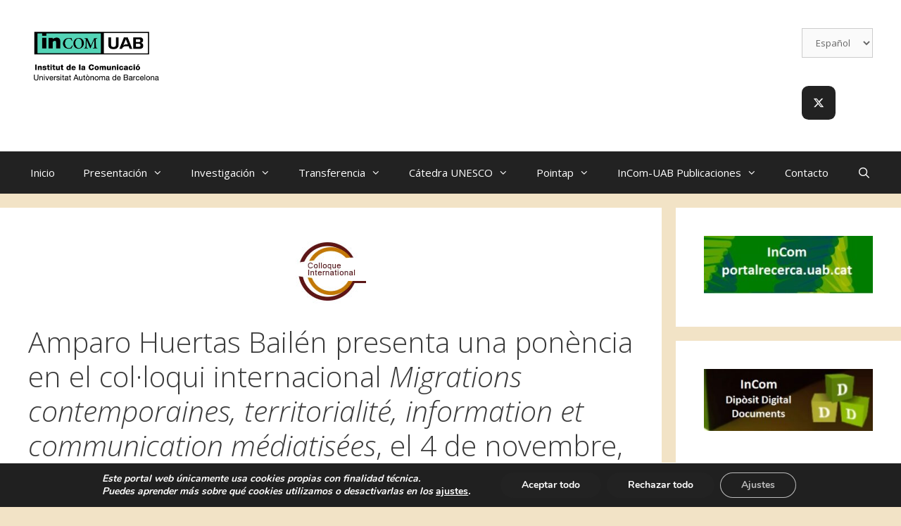

--- FILE ---
content_type: text/html; charset=UTF-8
request_url: https://incom.uab.cat/amparo-huertas-bailen-presenta-una-ponencia-en-el-colloqui-internacional-migrations-contemporaines-territorialite-information-et-communication-mediatisees-el-4-de-novembre-a-clermont-ferrand-fran/?lang=es
body_size: 77134
content:
<!DOCTYPE html>
<html lang="es">
<head>
	<meta charset="UTF-8">
	<title>Amparo Huertas Bailén presenta una ponència en el col·loqui internacional Migrations contemporaines, territorialité, information et communication médiatisées, el 4 de novembre, a Clermont Ferrand (França) &#8211; Institut de la Comunicació (InCom-UAB)</title>
<meta name='robots' content='max-image-preview:large' />
	<style>img:is([sizes="auto" i], [sizes^="auto," i]) { contain-intrinsic-size: 3000px 1500px }</style>
	<meta name="viewport" content="width=device-width, initial-scale=1"><link href='https://fonts.gstatic.com' crossorigin rel='preconnect' />
<link href='https://fonts.googleapis.com' crossorigin rel='preconnect' />
<link rel="alternate" type="application/rss+xml" title="Institut de la Comunicació (InCom-UAB) &raquo; Feed" href="https://incom.uab.cat/feed/?lang=es" />
<link rel="alternate" type="application/rss+xml" title="Institut de la Comunicació (InCom-UAB) &raquo; Feed de los comentarios" href="https://incom.uab.cat/comments/feed/?lang=es" />
<script>
window._wpemojiSettings = {"baseUrl":"https:\/\/s.w.org\/images\/core\/emoji\/16.0.1\/72x72\/","ext":".png","svgUrl":"https:\/\/s.w.org\/images\/core\/emoji\/16.0.1\/svg\/","svgExt":".svg","source":{"concatemoji":"https:\/\/incom.uab.cat\/wp-includes\/js\/wp-emoji-release.min.js?ver=6.8.3"}};
/*! This file is auto-generated */
!function(s,n){var o,i,e;function c(e){try{var t={supportTests:e,timestamp:(new Date).valueOf()};sessionStorage.setItem(o,JSON.stringify(t))}catch(e){}}function p(e,t,n){e.clearRect(0,0,e.canvas.width,e.canvas.height),e.fillText(t,0,0);var t=new Uint32Array(e.getImageData(0,0,e.canvas.width,e.canvas.height).data),a=(e.clearRect(0,0,e.canvas.width,e.canvas.height),e.fillText(n,0,0),new Uint32Array(e.getImageData(0,0,e.canvas.width,e.canvas.height).data));return t.every(function(e,t){return e===a[t]})}function u(e,t){e.clearRect(0,0,e.canvas.width,e.canvas.height),e.fillText(t,0,0);for(var n=e.getImageData(16,16,1,1),a=0;a<n.data.length;a++)if(0!==n.data[a])return!1;return!0}function f(e,t,n,a){switch(t){case"flag":return n(e,"\ud83c\udff3\ufe0f\u200d\u26a7\ufe0f","\ud83c\udff3\ufe0f\u200b\u26a7\ufe0f")?!1:!n(e,"\ud83c\udde8\ud83c\uddf6","\ud83c\udde8\u200b\ud83c\uddf6")&&!n(e,"\ud83c\udff4\udb40\udc67\udb40\udc62\udb40\udc65\udb40\udc6e\udb40\udc67\udb40\udc7f","\ud83c\udff4\u200b\udb40\udc67\u200b\udb40\udc62\u200b\udb40\udc65\u200b\udb40\udc6e\u200b\udb40\udc67\u200b\udb40\udc7f");case"emoji":return!a(e,"\ud83e\udedf")}return!1}function g(e,t,n,a){var r="undefined"!=typeof WorkerGlobalScope&&self instanceof WorkerGlobalScope?new OffscreenCanvas(300,150):s.createElement("canvas"),o=r.getContext("2d",{willReadFrequently:!0}),i=(o.textBaseline="top",o.font="600 32px Arial",{});return e.forEach(function(e){i[e]=t(o,e,n,a)}),i}function t(e){var t=s.createElement("script");t.src=e,t.defer=!0,s.head.appendChild(t)}"undefined"!=typeof Promise&&(o="wpEmojiSettingsSupports",i=["flag","emoji"],n.supports={everything:!0,everythingExceptFlag:!0},e=new Promise(function(e){s.addEventListener("DOMContentLoaded",e,{once:!0})}),new Promise(function(t){var n=function(){try{var e=JSON.parse(sessionStorage.getItem(o));if("object"==typeof e&&"number"==typeof e.timestamp&&(new Date).valueOf()<e.timestamp+604800&&"object"==typeof e.supportTests)return e.supportTests}catch(e){}return null}();if(!n){if("undefined"!=typeof Worker&&"undefined"!=typeof OffscreenCanvas&&"undefined"!=typeof URL&&URL.createObjectURL&&"undefined"!=typeof Blob)try{var e="postMessage("+g.toString()+"("+[JSON.stringify(i),f.toString(),p.toString(),u.toString()].join(",")+"));",a=new Blob([e],{type:"text/javascript"}),r=new Worker(URL.createObjectURL(a),{name:"wpTestEmojiSupports"});return void(r.onmessage=function(e){c(n=e.data),r.terminate(),t(n)})}catch(e){}c(n=g(i,f,p,u))}t(n)}).then(function(e){for(var t in e)n.supports[t]=e[t],n.supports.everything=n.supports.everything&&n.supports[t],"flag"!==t&&(n.supports.everythingExceptFlag=n.supports.everythingExceptFlag&&n.supports[t]);n.supports.everythingExceptFlag=n.supports.everythingExceptFlag&&!n.supports.flag,n.DOMReady=!1,n.readyCallback=function(){n.DOMReady=!0}}).then(function(){return e}).then(function(){var e;n.supports.everything||(n.readyCallback(),(e=n.source||{}).concatemoji?t(e.concatemoji):e.wpemoji&&e.twemoji&&(t(e.twemoji),t(e.wpemoji)))}))}((window,document),window._wpemojiSettings);
</script>
<link rel='stylesheet' id='generate-fonts-css' href='//fonts.googleapis.com/css?family=Open+Sans:300,300italic,regular,italic,600,600italic,700,700italic,800,800italic' media='all' />
<style id='wp-emoji-styles-inline-css'>

	img.wp-smiley, img.emoji {
		display: inline !important;
		border: none !important;
		box-shadow: none !important;
		height: 1em !important;
		width: 1em !important;
		margin: 0 0.07em !important;
		vertical-align: -0.1em !important;
		background: none !important;
		padding: 0 !important;
	}
</style>
<link rel='stylesheet' id='wp-block-library-css' href='https://incom.uab.cat/wp-includes/css/dist/block-library/style.min.css?ver=6.8.3' media='all' />
<style id='classic-theme-styles-inline-css'>
/*! This file is auto-generated */
.wp-block-button__link{color:#fff;background-color:#32373c;border-radius:9999px;box-shadow:none;text-decoration:none;padding:calc(.667em + 2px) calc(1.333em + 2px);font-size:1.125em}.wp-block-file__button{background:#32373c;color:#fff;text-decoration:none}
</style>
<style id='global-styles-inline-css'>
:root{--wp--preset--aspect-ratio--square: 1;--wp--preset--aspect-ratio--4-3: 4/3;--wp--preset--aspect-ratio--3-4: 3/4;--wp--preset--aspect-ratio--3-2: 3/2;--wp--preset--aspect-ratio--2-3: 2/3;--wp--preset--aspect-ratio--16-9: 16/9;--wp--preset--aspect-ratio--9-16: 9/16;--wp--preset--color--black: #000000;--wp--preset--color--cyan-bluish-gray: #abb8c3;--wp--preset--color--white: #ffffff;--wp--preset--color--pale-pink: #f78da7;--wp--preset--color--vivid-red: #cf2e2e;--wp--preset--color--luminous-vivid-orange: #ff6900;--wp--preset--color--luminous-vivid-amber: #fcb900;--wp--preset--color--light-green-cyan: #7bdcb5;--wp--preset--color--vivid-green-cyan: #00d084;--wp--preset--color--pale-cyan-blue: #8ed1fc;--wp--preset--color--vivid-cyan-blue: #0693e3;--wp--preset--color--vivid-purple: #9b51e0;--wp--preset--color--contrast: var(--contrast);--wp--preset--color--contrast-2: var(--contrast-2);--wp--preset--color--contrast-3: var(--contrast-3);--wp--preset--color--base: var(--base);--wp--preset--color--base-2: var(--base-2);--wp--preset--color--base-3: var(--base-3);--wp--preset--color--accent: var(--accent);--wp--preset--gradient--vivid-cyan-blue-to-vivid-purple: linear-gradient(135deg,rgba(6,147,227,1) 0%,rgb(155,81,224) 100%);--wp--preset--gradient--light-green-cyan-to-vivid-green-cyan: linear-gradient(135deg,rgb(122,220,180) 0%,rgb(0,208,130) 100%);--wp--preset--gradient--luminous-vivid-amber-to-luminous-vivid-orange: linear-gradient(135deg,rgba(252,185,0,1) 0%,rgba(255,105,0,1) 100%);--wp--preset--gradient--luminous-vivid-orange-to-vivid-red: linear-gradient(135deg,rgba(255,105,0,1) 0%,rgb(207,46,46) 100%);--wp--preset--gradient--very-light-gray-to-cyan-bluish-gray: linear-gradient(135deg,rgb(238,238,238) 0%,rgb(169,184,195) 100%);--wp--preset--gradient--cool-to-warm-spectrum: linear-gradient(135deg,rgb(74,234,220) 0%,rgb(151,120,209) 20%,rgb(207,42,186) 40%,rgb(238,44,130) 60%,rgb(251,105,98) 80%,rgb(254,248,76) 100%);--wp--preset--gradient--blush-light-purple: linear-gradient(135deg,rgb(255,206,236) 0%,rgb(152,150,240) 100%);--wp--preset--gradient--blush-bordeaux: linear-gradient(135deg,rgb(254,205,165) 0%,rgb(254,45,45) 50%,rgb(107,0,62) 100%);--wp--preset--gradient--luminous-dusk: linear-gradient(135deg,rgb(255,203,112) 0%,rgb(199,81,192) 50%,rgb(65,88,208) 100%);--wp--preset--gradient--pale-ocean: linear-gradient(135deg,rgb(255,245,203) 0%,rgb(182,227,212) 50%,rgb(51,167,181) 100%);--wp--preset--gradient--electric-grass: linear-gradient(135deg,rgb(202,248,128) 0%,rgb(113,206,126) 100%);--wp--preset--gradient--midnight: linear-gradient(135deg,rgb(2,3,129) 0%,rgb(40,116,252) 100%);--wp--preset--font-size--small: 13px;--wp--preset--font-size--medium: 20px;--wp--preset--font-size--large: 36px;--wp--preset--font-size--x-large: 42px;--wp--preset--spacing--20: 0.44rem;--wp--preset--spacing--30: 0.67rem;--wp--preset--spacing--40: 1rem;--wp--preset--spacing--50: 1.5rem;--wp--preset--spacing--60: 2.25rem;--wp--preset--spacing--70: 3.38rem;--wp--preset--spacing--80: 5.06rem;--wp--preset--shadow--natural: 6px 6px 9px rgba(0, 0, 0, 0.2);--wp--preset--shadow--deep: 12px 12px 50px rgba(0, 0, 0, 0.4);--wp--preset--shadow--sharp: 6px 6px 0px rgba(0, 0, 0, 0.2);--wp--preset--shadow--outlined: 6px 6px 0px -3px rgba(255, 255, 255, 1), 6px 6px rgba(0, 0, 0, 1);--wp--preset--shadow--crisp: 6px 6px 0px rgba(0, 0, 0, 1);}:where(.is-layout-flex){gap: 0.5em;}:where(.is-layout-grid){gap: 0.5em;}body .is-layout-flex{display: flex;}.is-layout-flex{flex-wrap: wrap;align-items: center;}.is-layout-flex > :is(*, div){margin: 0;}body .is-layout-grid{display: grid;}.is-layout-grid > :is(*, div){margin: 0;}:where(.wp-block-columns.is-layout-flex){gap: 2em;}:where(.wp-block-columns.is-layout-grid){gap: 2em;}:where(.wp-block-post-template.is-layout-flex){gap: 1.25em;}:where(.wp-block-post-template.is-layout-grid){gap: 1.25em;}.has-black-color{color: var(--wp--preset--color--black) !important;}.has-cyan-bluish-gray-color{color: var(--wp--preset--color--cyan-bluish-gray) !important;}.has-white-color{color: var(--wp--preset--color--white) !important;}.has-pale-pink-color{color: var(--wp--preset--color--pale-pink) !important;}.has-vivid-red-color{color: var(--wp--preset--color--vivid-red) !important;}.has-luminous-vivid-orange-color{color: var(--wp--preset--color--luminous-vivid-orange) !important;}.has-luminous-vivid-amber-color{color: var(--wp--preset--color--luminous-vivid-amber) !important;}.has-light-green-cyan-color{color: var(--wp--preset--color--light-green-cyan) !important;}.has-vivid-green-cyan-color{color: var(--wp--preset--color--vivid-green-cyan) !important;}.has-pale-cyan-blue-color{color: var(--wp--preset--color--pale-cyan-blue) !important;}.has-vivid-cyan-blue-color{color: var(--wp--preset--color--vivid-cyan-blue) !important;}.has-vivid-purple-color{color: var(--wp--preset--color--vivid-purple) !important;}.has-black-background-color{background-color: var(--wp--preset--color--black) !important;}.has-cyan-bluish-gray-background-color{background-color: var(--wp--preset--color--cyan-bluish-gray) !important;}.has-white-background-color{background-color: var(--wp--preset--color--white) !important;}.has-pale-pink-background-color{background-color: var(--wp--preset--color--pale-pink) !important;}.has-vivid-red-background-color{background-color: var(--wp--preset--color--vivid-red) !important;}.has-luminous-vivid-orange-background-color{background-color: var(--wp--preset--color--luminous-vivid-orange) !important;}.has-luminous-vivid-amber-background-color{background-color: var(--wp--preset--color--luminous-vivid-amber) !important;}.has-light-green-cyan-background-color{background-color: var(--wp--preset--color--light-green-cyan) !important;}.has-vivid-green-cyan-background-color{background-color: var(--wp--preset--color--vivid-green-cyan) !important;}.has-pale-cyan-blue-background-color{background-color: var(--wp--preset--color--pale-cyan-blue) !important;}.has-vivid-cyan-blue-background-color{background-color: var(--wp--preset--color--vivid-cyan-blue) !important;}.has-vivid-purple-background-color{background-color: var(--wp--preset--color--vivid-purple) !important;}.has-black-border-color{border-color: var(--wp--preset--color--black) !important;}.has-cyan-bluish-gray-border-color{border-color: var(--wp--preset--color--cyan-bluish-gray) !important;}.has-white-border-color{border-color: var(--wp--preset--color--white) !important;}.has-pale-pink-border-color{border-color: var(--wp--preset--color--pale-pink) !important;}.has-vivid-red-border-color{border-color: var(--wp--preset--color--vivid-red) !important;}.has-luminous-vivid-orange-border-color{border-color: var(--wp--preset--color--luminous-vivid-orange) !important;}.has-luminous-vivid-amber-border-color{border-color: var(--wp--preset--color--luminous-vivid-amber) !important;}.has-light-green-cyan-border-color{border-color: var(--wp--preset--color--light-green-cyan) !important;}.has-vivid-green-cyan-border-color{border-color: var(--wp--preset--color--vivid-green-cyan) !important;}.has-pale-cyan-blue-border-color{border-color: var(--wp--preset--color--pale-cyan-blue) !important;}.has-vivid-cyan-blue-border-color{border-color: var(--wp--preset--color--vivid-cyan-blue) !important;}.has-vivid-purple-border-color{border-color: var(--wp--preset--color--vivid-purple) !important;}.has-vivid-cyan-blue-to-vivid-purple-gradient-background{background: var(--wp--preset--gradient--vivid-cyan-blue-to-vivid-purple) !important;}.has-light-green-cyan-to-vivid-green-cyan-gradient-background{background: var(--wp--preset--gradient--light-green-cyan-to-vivid-green-cyan) !important;}.has-luminous-vivid-amber-to-luminous-vivid-orange-gradient-background{background: var(--wp--preset--gradient--luminous-vivid-amber-to-luminous-vivid-orange) !important;}.has-luminous-vivid-orange-to-vivid-red-gradient-background{background: var(--wp--preset--gradient--luminous-vivid-orange-to-vivid-red) !important;}.has-very-light-gray-to-cyan-bluish-gray-gradient-background{background: var(--wp--preset--gradient--very-light-gray-to-cyan-bluish-gray) !important;}.has-cool-to-warm-spectrum-gradient-background{background: var(--wp--preset--gradient--cool-to-warm-spectrum) !important;}.has-blush-light-purple-gradient-background{background: var(--wp--preset--gradient--blush-light-purple) !important;}.has-blush-bordeaux-gradient-background{background: var(--wp--preset--gradient--blush-bordeaux) !important;}.has-luminous-dusk-gradient-background{background: var(--wp--preset--gradient--luminous-dusk) !important;}.has-pale-ocean-gradient-background{background: var(--wp--preset--gradient--pale-ocean) !important;}.has-electric-grass-gradient-background{background: var(--wp--preset--gradient--electric-grass) !important;}.has-midnight-gradient-background{background: var(--wp--preset--gradient--midnight) !important;}.has-small-font-size{font-size: var(--wp--preset--font-size--small) !important;}.has-medium-font-size{font-size: var(--wp--preset--font-size--medium) !important;}.has-large-font-size{font-size: var(--wp--preset--font-size--large) !important;}.has-x-large-font-size{font-size: var(--wp--preset--font-size--x-large) !important;}
:where(.wp-block-post-template.is-layout-flex){gap: 1.25em;}:where(.wp-block-post-template.is-layout-grid){gap: 1.25em;}
:where(.wp-block-columns.is-layout-flex){gap: 2em;}:where(.wp-block-columns.is-layout-grid){gap: 2em;}
:root :where(.wp-block-pullquote){font-size: 1.5em;line-height: 1.6;}
</style>
<link rel='stylesheet' id='generate-style-grid-css' href='https://incom.uab.cat/wp-content/themes/generatepress/assets/css/unsemantic-grid.min.css?ver=3.4.0' media='all' />
<link rel='stylesheet' id='generate-style-css' href='https://incom.uab.cat/wp-content/themes/generatepress/assets/css/style.min.css?ver=3.4.0' media='all' />
<style id='generate-style-inline-css'>
body{background-color:#f2e3c6;color:#3a3a3a;}a{color:#53d4b7;}a:hover, a:focus, a:active{color:#000000;}body .grid-container{max-width:1500px;}.wp-block-group__inner-container{max-width:1500px;margin-left:auto;margin-right:auto;}.site-header .header-image{width:190px;}.generate-back-to-top{font-size:20px;border-radius:3px;position:fixed;bottom:30px;right:30px;line-height:40px;width:40px;text-align:center;z-index:10;transition:opacity 300ms ease-in-out;opacity:0.1;transform:translateY(1000px);}.generate-back-to-top__show{opacity:1;transform:translateY(0);}.navigation-search{position:absolute;left:-99999px;pointer-events:none;visibility:hidden;z-index:20;width:100%;top:0;transition:opacity 100ms ease-in-out;opacity:0;}.navigation-search.nav-search-active{left:0;right:0;pointer-events:auto;visibility:visible;opacity:1;}.navigation-search input[type="search"]{outline:0;border:0;vertical-align:bottom;line-height:1;opacity:0.9;width:100%;z-index:20;border-radius:0;-webkit-appearance:none;height:60px;}.navigation-search input::-ms-clear{display:none;width:0;height:0;}.navigation-search input::-ms-reveal{display:none;width:0;height:0;}.navigation-search input::-webkit-search-decoration, .navigation-search input::-webkit-search-cancel-button, .navigation-search input::-webkit-search-results-button, .navigation-search input::-webkit-search-results-decoration{display:none;}.main-navigation li.search-item{z-index:21;}li.search-item.active{transition:opacity 100ms ease-in-out;}.nav-left-sidebar .main-navigation li.search-item.active,.nav-right-sidebar .main-navigation li.search-item.active{width:auto;display:inline-block;float:right;}.gen-sidebar-nav .navigation-search{top:auto;bottom:0;}:root{--contrast:#222222;--contrast-2:#575760;--contrast-3:#b2b2be;--base:#f0f0f0;--base-2:#f7f8f9;--base-3:#ffffff;--accent:#1e73be;}:root .has-contrast-color{color:var(--contrast);}:root .has-contrast-background-color{background-color:var(--contrast);}:root .has-contrast-2-color{color:var(--contrast-2);}:root .has-contrast-2-background-color{background-color:var(--contrast-2);}:root .has-contrast-3-color{color:var(--contrast-3);}:root .has-contrast-3-background-color{background-color:var(--contrast-3);}:root .has-base-color{color:var(--base);}:root .has-base-background-color{background-color:var(--base);}:root .has-base-2-color{color:var(--base-2);}:root .has-base-2-background-color{background-color:var(--base-2);}:root .has-base-3-color{color:var(--base-3);}:root .has-base-3-background-color{background-color:var(--base-3);}:root .has-accent-color{color:var(--accent);}:root .has-accent-background-color{background-color:var(--accent);}body, button, input, select, textarea{font-family:"Open Sans", sans-serif;font-size:13px;}body{line-height:1.6;}p{margin-bottom:1.6em;}.entry-content > [class*="wp-block-"]:not(:last-child):not(.wp-block-heading){margin-bottom:1.6em;}.main-title{font-size:45px;}.main-navigation .main-nav ul ul li a{font-size:14px;}.sidebar .widget, .footer-widgets .widget{font-size:17px;}h1{font-weight:300;font-size:41px;}h2{font-weight:300;font-size:30px;}h3{font-size:24px;}h4{font-size:inherit;}h5{font-size:inherit;}.site-info{font-size:14px;}@media (max-width:768px){.main-title{font-size:30px;}h1{font-size:30px;}h2{font-size:25px;}}.top-bar{background-color:var(--accent);color:#ffffff;}.top-bar a{color:#ffffff;}.top-bar a:hover{color:#393434;}.site-header{background-color:#ffffff;color:#3a3a3a;}.site-header a{color:#3a3a3a;}.main-title a,.main-title a:hover{color:#222222;}.site-description{color:#757575;}.main-navigation,.main-navigation ul ul{background-color:#222222;}.main-navigation .main-nav ul li a, .main-navigation .menu-toggle, .main-navigation .menu-bar-items{color:#ffffff;}.main-navigation .main-nav ul li:not([class*="current-menu-"]):hover > a, .main-navigation .main-nav ul li:not([class*="current-menu-"]):focus > a, .main-navigation .main-nav ul li.sfHover:not([class*="current-menu-"]) > a, .main-navigation .menu-bar-item:hover > a, .main-navigation .menu-bar-item.sfHover > a{color:#ffffff;background-color:#3f3f3f;}button.menu-toggle:hover,button.menu-toggle:focus,.main-navigation .mobile-bar-items a,.main-navigation .mobile-bar-items a:hover,.main-navigation .mobile-bar-items a:focus{color:#ffffff;}.main-navigation .main-nav ul li[class*="current-menu-"] > a{color:#ffffff;background-color:#3f3f3f;}.navigation-search input[type="search"],.navigation-search input[type="search"]:active, .navigation-search input[type="search"]:focus, .main-navigation .main-nav ul li.search-item.active > a, .main-navigation .menu-bar-items .search-item.active > a{color:#ffffff;background-color:#3f3f3f;}.main-navigation ul ul{background-color:#3f3f3f;}.main-navigation .main-nav ul ul li a{color:#ffffff;}.main-navigation .main-nav ul ul li:not([class*="current-menu-"]):hover > a,.main-navigation .main-nav ul ul li:not([class*="current-menu-"]):focus > a, .main-navigation .main-nav ul ul li.sfHover:not([class*="current-menu-"]) > a{color:#ffffff;background-color:#4f4f4f;}.main-navigation .main-nav ul ul li[class*="current-menu-"] > a{color:#ffffff;background-color:#4f4f4f;}.separate-containers .inside-article, .separate-containers .comments-area, .separate-containers .page-header, .one-container .container, .separate-containers .paging-navigation, .inside-page-header{background-color:#ffffff;}.entry-meta{color:#595959;}.entry-meta a{color:#595959;}.entry-meta a:hover{color:#1e73be;}.sidebar .widget{background-color:#ffffff;}.sidebar .widget .widget-title{color:#000000;}.footer-widgets{background-color:#ffffff;}.footer-widgets .widget-title{color:#000000;}.site-info{color:#ffffff;background-color:#222222;}.site-info a{color:#ffffff;}.site-info a:hover{color:#606060;}.footer-bar .widget_nav_menu .current-menu-item a{color:#606060;}input[type="text"],input[type="email"],input[type="url"],input[type="password"],input[type="search"],input[type="tel"],input[type="number"],textarea,select{color:#666666;background-color:#fafafa;border-color:#cccccc;}input[type="text"]:focus,input[type="email"]:focus,input[type="url"]:focus,input[type="password"]:focus,input[type="search"]:focus,input[type="tel"]:focus,input[type="number"]:focus,textarea:focus,select:focus{color:#666666;background-color:#ffffff;border-color:#bfbfbf;}button,html input[type="button"],input[type="reset"],input[type="submit"],a.button,a.wp-block-button__link:not(.has-background){color:#ffffff;background-color:#666666;}button:hover,html input[type="button"]:hover,input[type="reset"]:hover,input[type="submit"]:hover,a.button:hover,button:focus,html input[type="button"]:focus,input[type="reset"]:focus,input[type="submit"]:focus,a.button:focus,a.wp-block-button__link:not(.has-background):active,a.wp-block-button__link:not(.has-background):focus,a.wp-block-button__link:not(.has-background):hover{color:#ffffff;background-color:#3f3f3f;}a.generate-back-to-top{background-color:rgba( 0,0,0,0.4 );color:#ffffff;}a.generate-back-to-top:hover,a.generate-back-to-top:focus{background-color:rgba( 0,0,0,0.6 );color:#ffffff;}:root{--gp-search-modal-bg-color:var(--base-3);--gp-search-modal-text-color:var(--contrast);--gp-search-modal-overlay-bg-color:rgba(0,0,0,0.2);}@media (max-width: 768px){.main-navigation .menu-bar-item:hover > a, .main-navigation .menu-bar-item.sfHover > a{background:none;color:#ffffff;}}.inside-top-bar{padding:10px;}.inside-header{padding:40px;}.site-main .wp-block-group__inner-container{padding:40px;}.entry-content .alignwide, body:not(.no-sidebar) .entry-content .alignfull{margin-left:-40px;width:calc(100% + 80px);max-width:calc(100% + 80px);}.rtl .menu-item-has-children .dropdown-menu-toggle{padding-left:20px;}.rtl .main-navigation .main-nav ul li.menu-item-has-children > a{padding-right:20px;}.site-info{padding:20px;}@media (max-width:768px){.separate-containers .inside-article, .separate-containers .comments-area, .separate-containers .page-header, .separate-containers .paging-navigation, .one-container .site-content, .inside-page-header{padding:30px;}.site-main .wp-block-group__inner-container{padding:30px;}.site-info{padding-right:10px;padding-left:10px;}.entry-content .alignwide, body:not(.no-sidebar) .entry-content .alignfull{margin-left:-30px;width:calc(100% + 60px);max-width:calc(100% + 60px);}}.one-container .sidebar .widget{padding:0px;}@media (max-width: 768px){.main-navigation .menu-toggle,.main-navigation .mobile-bar-items,.sidebar-nav-mobile:not(#sticky-placeholder){display:block;}.main-navigation ul,.gen-sidebar-nav{display:none;}[class*="nav-float-"] .site-header .inside-header > *{float:none;clear:both;}}
.dynamic-author-image-rounded{border-radius:100%;}.dynamic-featured-image, .dynamic-author-image{vertical-align:middle;}.one-container.blog .dynamic-content-template:not(:last-child), .one-container.archive .dynamic-content-template:not(:last-child){padding-bottom:0px;}.dynamic-entry-excerpt > p:last-child{margin-bottom:0px;}
</style>
<link rel='stylesheet' id='generate-mobile-style-css' href='https://incom.uab.cat/wp-content/themes/generatepress/assets/css/mobile.min.css?ver=3.4.0' media='all' />
<link rel='stylesheet' id='generate-font-icons-css' href='https://incom.uab.cat/wp-content/themes/generatepress/assets/css/components/font-icons.min.css?ver=3.4.0' media='all' />
<link rel='stylesheet' id='font-awesome-css' href='https://incom.uab.cat/wp-content/themes/generatepress/assets/css/components/font-awesome.min.css?ver=4.7' media='all' />
<link rel='stylesheet' id='meks-social-widget-css' href='https://incom.uab.cat/wp-content/plugins/meks-smart-social-widget/css/style.css?ver=1.6.5' media='all' />
<style id='generateblocks-inline-css'>
:root{--gb-container-width:1500px;}.gb-container .wp-block-image img{vertical-align:middle;}.gb-grid-wrapper .wp-block-image{margin-bottom:0;}.gb-highlight{background:none;}.gb-shape{line-height:0;}
</style>
<link rel='stylesheet' id='generate-blog-images-css' href='https://incom.uab.cat/wp-content/plugins/gp-premium/blog/functions/css/featured-images.min.css?ver=2.5.5' media='all' />
<link rel='stylesheet' id='moove_gdpr_frontend-css' href='https://incom.uab.cat/wp-content/plugins/gdpr-cookie-compliance/dist/styles/gdpr-main.css?ver=5.0.9' media='all' />
<style id='moove_gdpr_frontend-inline-css'>
#moove_gdpr_cookie_modal,#moove_gdpr_cookie_info_bar,.gdpr_cookie_settings_shortcode_content{font-family:&#039;Nunito&#039;,sans-serif}#moove_gdpr_save_popup_settings_button{background-color:#373737;color:#fff}#moove_gdpr_save_popup_settings_button:hover{background-color:#000}#moove_gdpr_cookie_info_bar .moove-gdpr-info-bar-container .moove-gdpr-info-bar-content a.mgbutton,#moove_gdpr_cookie_info_bar .moove-gdpr-info-bar-container .moove-gdpr-info-bar-content button.mgbutton{background-color:#222}#moove_gdpr_cookie_modal .moove-gdpr-modal-content .moove-gdpr-modal-footer-content .moove-gdpr-button-holder a.mgbutton,#moove_gdpr_cookie_modal .moove-gdpr-modal-content .moove-gdpr-modal-footer-content .moove-gdpr-button-holder button.mgbutton,.gdpr_cookie_settings_shortcode_content .gdpr-shr-button.button-green{background-color:#222;border-color:#222}#moove_gdpr_cookie_modal .moove-gdpr-modal-content .moove-gdpr-modal-footer-content .moove-gdpr-button-holder a.mgbutton:hover,#moove_gdpr_cookie_modal .moove-gdpr-modal-content .moove-gdpr-modal-footer-content .moove-gdpr-button-holder button.mgbutton:hover,.gdpr_cookie_settings_shortcode_content .gdpr-shr-button.button-green:hover{background-color:#fff;color:#222}#moove_gdpr_cookie_modal .moove-gdpr-modal-content .moove-gdpr-modal-close i,#moove_gdpr_cookie_modal .moove-gdpr-modal-content .moove-gdpr-modal-close span.gdpr-icon{background-color:#222;border:1px solid #222}#moove_gdpr_cookie_info_bar span.moove-gdpr-infobar-allow-all.focus-g,#moove_gdpr_cookie_info_bar span.moove-gdpr-infobar-allow-all:focus,#moove_gdpr_cookie_info_bar button.moove-gdpr-infobar-allow-all.focus-g,#moove_gdpr_cookie_info_bar button.moove-gdpr-infobar-allow-all:focus,#moove_gdpr_cookie_info_bar span.moove-gdpr-infobar-reject-btn.focus-g,#moove_gdpr_cookie_info_bar span.moove-gdpr-infobar-reject-btn:focus,#moove_gdpr_cookie_info_bar button.moove-gdpr-infobar-reject-btn.focus-g,#moove_gdpr_cookie_info_bar button.moove-gdpr-infobar-reject-btn:focus,#moove_gdpr_cookie_info_bar span.change-settings-button.focus-g,#moove_gdpr_cookie_info_bar span.change-settings-button:focus,#moove_gdpr_cookie_info_bar button.change-settings-button.focus-g,#moove_gdpr_cookie_info_bar button.change-settings-button:focus{-webkit-box-shadow:0 0 1px 3px #222;-moz-box-shadow:0 0 1px 3px #222;box-shadow:0 0 1px 3px #222}#moove_gdpr_cookie_modal .moove-gdpr-modal-content .moove-gdpr-modal-close i:hover,#moove_gdpr_cookie_modal .moove-gdpr-modal-content .moove-gdpr-modal-close span.gdpr-icon:hover,#moove_gdpr_cookie_info_bar span[data-href]>u.change-settings-button{color:#222}#moove_gdpr_cookie_modal .moove-gdpr-modal-content .moove-gdpr-modal-left-content #moove-gdpr-menu li.menu-item-selected a span.gdpr-icon,#moove_gdpr_cookie_modal .moove-gdpr-modal-content .moove-gdpr-modal-left-content #moove-gdpr-menu li.menu-item-selected button span.gdpr-icon{color:inherit}#moove_gdpr_cookie_modal .moove-gdpr-modal-content .moove-gdpr-modal-left-content #moove-gdpr-menu li a span.gdpr-icon,#moove_gdpr_cookie_modal .moove-gdpr-modal-content .moove-gdpr-modal-left-content #moove-gdpr-menu li button span.gdpr-icon{color:inherit}#moove_gdpr_cookie_modal .gdpr-acc-link{line-height:0;font-size:0;color:transparent;position:absolute}#moove_gdpr_cookie_modal .moove-gdpr-modal-content .moove-gdpr-modal-close:hover i,#moove_gdpr_cookie_modal .moove-gdpr-modal-content .moove-gdpr-modal-left-content #moove-gdpr-menu li a,#moove_gdpr_cookie_modal .moove-gdpr-modal-content .moove-gdpr-modal-left-content #moove-gdpr-menu li button,#moove_gdpr_cookie_modal .moove-gdpr-modal-content .moove-gdpr-modal-left-content #moove-gdpr-menu li button i,#moove_gdpr_cookie_modal .moove-gdpr-modal-content .moove-gdpr-modal-left-content #moove-gdpr-menu li a i,#moove_gdpr_cookie_modal .moove-gdpr-modal-content .moove-gdpr-tab-main .moove-gdpr-tab-main-content a:hover,#moove_gdpr_cookie_info_bar.moove-gdpr-dark-scheme .moove-gdpr-info-bar-container .moove-gdpr-info-bar-content a.mgbutton:hover,#moove_gdpr_cookie_info_bar.moove-gdpr-dark-scheme .moove-gdpr-info-bar-container .moove-gdpr-info-bar-content button.mgbutton:hover,#moove_gdpr_cookie_info_bar.moove-gdpr-dark-scheme .moove-gdpr-info-bar-container .moove-gdpr-info-bar-content a:hover,#moove_gdpr_cookie_info_bar.moove-gdpr-dark-scheme .moove-gdpr-info-bar-container .moove-gdpr-info-bar-content button:hover,#moove_gdpr_cookie_info_bar.moove-gdpr-dark-scheme .moove-gdpr-info-bar-container .moove-gdpr-info-bar-content span.change-settings-button:hover,#moove_gdpr_cookie_info_bar.moove-gdpr-dark-scheme .moove-gdpr-info-bar-container .moove-gdpr-info-bar-content button.change-settings-button:hover,#moove_gdpr_cookie_info_bar.moove-gdpr-dark-scheme .moove-gdpr-info-bar-container .moove-gdpr-info-bar-content u.change-settings-button:hover,#moove_gdpr_cookie_info_bar span[data-href]>u.change-settings-button,#moove_gdpr_cookie_info_bar.moove-gdpr-dark-scheme .moove-gdpr-info-bar-container .moove-gdpr-info-bar-content a.mgbutton.focus-g,#moove_gdpr_cookie_info_bar.moove-gdpr-dark-scheme .moove-gdpr-info-bar-container .moove-gdpr-info-bar-content button.mgbutton.focus-g,#moove_gdpr_cookie_info_bar.moove-gdpr-dark-scheme .moove-gdpr-info-bar-container .moove-gdpr-info-bar-content a.focus-g,#moove_gdpr_cookie_info_bar.moove-gdpr-dark-scheme .moove-gdpr-info-bar-container .moove-gdpr-info-bar-content button.focus-g,#moove_gdpr_cookie_info_bar.moove-gdpr-dark-scheme .moove-gdpr-info-bar-container .moove-gdpr-info-bar-content a.mgbutton:focus,#moove_gdpr_cookie_info_bar.moove-gdpr-dark-scheme .moove-gdpr-info-bar-container .moove-gdpr-info-bar-content button.mgbutton:focus,#moove_gdpr_cookie_info_bar.moove-gdpr-dark-scheme .moove-gdpr-info-bar-container .moove-gdpr-info-bar-content a:focus,#moove_gdpr_cookie_info_bar.moove-gdpr-dark-scheme .moove-gdpr-info-bar-container .moove-gdpr-info-bar-content button:focus,#moove_gdpr_cookie_info_bar.moove-gdpr-dark-scheme .moove-gdpr-info-bar-container .moove-gdpr-info-bar-content span.change-settings-button.focus-g,span.change-settings-button:focus,button.change-settings-button.focus-g,button.change-settings-button:focus,#moove_gdpr_cookie_info_bar.moove-gdpr-dark-scheme .moove-gdpr-info-bar-container .moove-gdpr-info-bar-content u.change-settings-button.focus-g,#moove_gdpr_cookie_info_bar.moove-gdpr-dark-scheme .moove-gdpr-info-bar-container .moove-gdpr-info-bar-content u.change-settings-button:focus{color:#222}#moove_gdpr_cookie_modal .moove-gdpr-branding.focus-g span,#moove_gdpr_cookie_modal .moove-gdpr-modal-content .moove-gdpr-tab-main a.focus-g,#moove_gdpr_cookie_modal .moove-gdpr-modal-content .moove-gdpr-tab-main .gdpr-cd-details-toggle.focus-g{color:#222}#moove_gdpr_cookie_modal.gdpr_lightbox-hide{display:none}
</style>
<script src="https://incom.uab.cat/wp-includes/js/jquery/jquery.min.js?ver=3.7.1" id="jquery-core-js"></script>
<script src="https://incom.uab.cat/wp-includes/js/jquery/jquery-migrate.min.js?ver=3.4.1" id="jquery-migrate-js"></script>
<link rel="https://api.w.org/" href="https://incom.uab.cat/wp-json/" /><link rel="alternate" title="JSON" type="application/json" href="https://incom.uab.cat/wp-json/wp/v2/posts/1917" /><link rel="EditURI" type="application/rsd+xml" title="RSD" href="https://incom.uab.cat/xmlrpc.php?rsd" />
<link rel="canonical" href="https://incom.uab.cat/amparo-huertas-bailen-presenta-una-ponencia-en-el-colloqui-internacional-migrations-contemporaines-territorialite-information-et-communication-mediatisees-el-4-de-novembre-a-clermont-ferrand-fran/?lang=es" />
<link rel='shortlink' href='https://incom.uab.cat/?p=1917' />
<link rel="alternate" title="oEmbed (JSON)" type="application/json+oembed" href="https://incom.uab.cat/wp-json/oembed/1.0/embed?url=https%3A%2F%2Fincom.uab.cat%2Famparo-huertas-bailen-presenta-una-ponencia-en-el-colloqui-internacional-migrations-contemporaines-territorialite-information-et-communication-mediatisees-el-4-de-novembre-a-clermont-ferrand-fran%2F%3Flang%3Des" />
<link rel="alternate" title="oEmbed (XML)" type="text/xml+oembed" href="https://incom.uab.cat/wp-json/oembed/1.0/embed?url=https%3A%2F%2Fincom.uab.cat%2Famparo-huertas-bailen-presenta-una-ponencia-en-el-colloqui-internacional-migrations-contemporaines-territorialite-information-et-communication-mediatisees-el-4-de-novembre-a-clermont-ferrand-fran%2F%3Flang%3Des&#038;format=xml" />
<style type="text/css">
.qtranxs_flag_ca {background-image: url(https://incom.uab.cat/wp-content/plugins/qtranslate-x/flags/catala.png); background-repeat: no-repeat;}
.qtranxs_flag_es {background-image: url(https://incom.uab.cat/wp-content/plugins/qtranslate-x/flags/es.png); background-repeat: no-repeat;}
</style>
<link hreflang="ca" href="https://incom.uab.cat/amparo-huertas-bailen-presenta-una-ponencia-en-el-colloqui-internacional-migrations-contemporaines-territorialite-information-et-communication-mediatisees-el-4-de-novembre-a-clermont-ferrand-fran/?lang=ca" rel="alternate" />
<link hreflang="es" href="https://incom.uab.cat/amparo-huertas-bailen-presenta-una-ponencia-en-el-colloqui-internacional-migrations-contemporaines-territorialite-information-et-communication-mediatisees-el-4-de-novembre-a-clermont-ferrand-fran/?lang=es" rel="alternate" />
<link hreflang="x-default" href="https://incom.uab.cat/amparo-huertas-bailen-presenta-una-ponencia-en-el-colloqui-internacional-migrations-contemporaines-territorialite-information-et-communication-mediatisees-el-4-de-novembre-a-clermont-ferrand-fran/" rel="alternate" />
<meta name="generator" content="qTranslate-X 3.4.6.8" />
<link rel="icon" href="https://incom.uab.cat/wp-content/uploads/2020/02/cropped-incom-1-32x32.png" sizes="32x32" />
<link rel="icon" href="https://incom.uab.cat/wp-content/uploads/2020/02/cropped-incom-1-192x192.png" sizes="192x192" />
<link rel="apple-touch-icon" href="https://incom.uab.cat/wp-content/uploads/2020/02/cropped-incom-1-180x180.png" />
<meta name="msapplication-TileImage" content="https://incom.uab.cat/wp-content/uploads/2020/02/cropped-incom-1-270x270.png" />
		<style id="wp-custom-css">
			.legal h3 { padding-top: 10px; font-size: 18px; }
.legal ul.none { list-style-type: none; }
.legal ol li:before { font-size: 18px; }
		</style>
		</head>

<body class="wp-singular post-template-default single single-post postid-1917 single-format-standard wp-custom-logo wp-embed-responsive wp-theme-generatepress post-image-above-header post-image-aligned-center sticky-menu-fade right-sidebar nav-below-header separate-containers fluid-header active-footer-widgets-4 nav-search-enabled nav-aligned-center header-aligned-left dropdown-hover featured-image-active" itemtype="https://schema.org/Blog" itemscope>
	<a class="screen-reader-text skip-link" href="#content" title="Saltar al contenido">Saltar al contenido</a>		<header class="site-header" id="masthead" aria-label="Sitio"  itemtype="https://schema.org/WPHeader" itemscope>
			<div class="inside-header grid-container grid-parent">
							<div class="header-widget">
				<style type="text/css">
.qtranxs_widget ul { margin: 0; }
.qtranxs_widget ul li
{
display: inline; /* horizontal list, use "list-item" or other appropriate value for vertical list */
list-style-type: none; /* use "initial" or other to enable bullets */
margin: 0 5px 0 0; /* adjust spacing between items */
opacity: 0.5;
-o-transition: 1s ease opacity;
-moz-transition: 1s ease opacity;
-webkit-transition: 1s ease opacity;
transition: 1s ease opacity;
}
/* .qtranxs_widget ul li span { margin: 0 5px 0 0; } */ /* other way to control spacing */
.qtranxs_widget ul li.active { opacity: 0.8; }
.qtranxs_widget ul li:hover { opacity: 1; }
.qtranxs_widget img { box-shadow: none; vertical-align: middle; display: initial; }
.qtranxs_flag { height:12px; width:18px; display:block; }
.qtranxs_flag_and_text { padding-left:20px; }
.qtranxs_flag span { display:none; }
</style>
<aside id="qtranslate-2" class="widget inner-padding qtranxs_widget">
<ul class="language-chooser language-chooser-dropdown qtranxs_language_chooser" id="qtranslate-2-chooser">
<li class="lang-ca"><a href="https://incom.uab.cat/amparo-huertas-bailen-presenta-una-ponencia-en-el-colloqui-internacional-migrations-contemporaines-territorialite-information-et-communication-mediatisees-el-4-de-novembre-a-clermont-ferrand-fran/?lang=ca" hreflang="ca" title="Català (ca)"><span>Català</span></a></li>
<li class="lang-es active"><a href="https://incom.uab.cat/amparo-huertas-bailen-presenta-una-ponencia-en-el-colloqui-internacional-migrations-contemporaines-territorialite-information-et-communication-mediatisees-el-4-de-novembre-a-clermont-ferrand-fran/?lang=es" hreflang="es" title="Español (es)"><span>Español</span></a></li>
<script type="text/javascript">
// <![CDATA[
var lc = document.getElementById('qtranslate-2-chooser');
var s = document.createElement('select');
s.id = 'qtranxs_select_qtranslate-2-chooser';
lc.parentNode.insertBefore(s,lc);

		var sb = document.getElementById('qtranxs_select_qtranslate-2-chooser');
		var o = document.createElement('option');
		var l = document.createTextNode('Català');
		
		o.value = 'https://incom.uab.cat/amparo-huertas-bailen-presenta-una-ponencia-en-el-colloqui-internacional-migrations-contemporaines-territorialite-information-et-communication-mediatisees-el-4-de-novembre-a-clermont-ferrand-fran/?lang=ca';
		o.appendChild(l);
		sb.appendChild(o);
		
		var sb = document.getElementById('qtranxs_select_qtranslate-2-chooser');
		var o = document.createElement('option');
		var l = document.createTextNode('Español');
		o.selected = 'selected';
		o.value = 'https://incom.uab.cat/amparo-huertas-bailen-presenta-una-ponencia-en-el-colloqui-internacional-migrations-contemporaines-territorialite-information-et-communication-mediatisees-el-4-de-novembre-a-clermont-ferrand-fran/?lang=es';
		o.appendChild(l);
		sb.appendChild(o);
		s.onchange = function() { document.location.href = this.value;}
lc.style.display='none';
// ]]>
</script>
</ul><div class="qtranxs_widget_end"></div>
</aside><aside id="mks_social_widget-7" class="widget inner-padding mks_social_widget">
		
								<ul class="mks_social_widget_ul">
							<li><a href="https://twitter.com/incomuab" title="X (ex Twitter)" class="socicon-twitter soc_rounded" target="_blank" rel="noopener" style="width: 48px; height: 48px; font-size: 16px;line-height:53px;"><span>twitter</span></a></li>
						</ul>
		

		</aside>			</div>
			<div class="site-logo">
					<a href="https://incom.uab.cat/" rel="home">
						<img  class="header-image is-logo-image" alt="Institut de la Comunicació (InCom-UAB)" src="https://incom.uab.cat/wp-content/uploads/2023/06/cropped-logoInCom2023Color-1.png" srcset="https://incom.uab.cat/wp-content/uploads/2023/06/cropped-logoInCom2023Color-1.png 1x, https://incom.uab.cat/wp-content/uploads/2023/06/cropped-logoInCom2023Color-1.png 2x" width="1367" height="576" />
					</a>
				</div>			</div>
		</header>
				<nav class="main-navigation sub-menu-right" id="site-navigation" aria-label="Principal"  itemtype="https://schema.org/SiteNavigationElement" itemscope>
			<div class="inside-navigation">
				<form method="get" class="search-form navigation-search" action="https://incom.uab.cat/">
					<input type="search" class="search-field" value="" name="s" title="Buscar" />
				</form>		<div class="mobile-bar-items">
						<span class="search-item">
				<a aria-label="Abrir la barra de búsqueda" href="#">
									</a>
			</span>
		</div>
						<button class="menu-toggle" aria-controls="primary-menu" aria-expanded="false">
					<span class="mobile-menu">Menú</span>				</button>
				<div id="primary-menu" class="main-nav"><ul id="menu-principal" class=" menu sf-menu"><li id="menu-item-722" class="menu-item menu-item-type-custom menu-item-object-custom menu-item-722"><a href="https://incom.uab.cat/?lang=es">Inicio</a></li>
<li id="menu-item-723" class="menu-item menu-item-type-post_type menu-item-object-page menu-item-has-children menu-item-723"><a href="https://incom.uab.cat/presentacio/?lang=es">Presentación<span role="presentation" class="dropdown-menu-toggle"></span></a>
<ul class="sub-menu">
	<li id="menu-item-727" class="menu-item menu-item-type-post_type menu-item-object-page menu-item-727"><a href="https://incom.uab.cat/presentacio/equip/?lang=es">Equip</a></li>
	<li id="menu-item-3823" class="menu-item menu-item-type-post_type menu-item-object-page menu-item-3823"><a href="https://incom.uab.cat/recerca/documents-i-publicacions/?lang=es">Publicaciones (acceso abierto)</a></li>
	<li id="menu-item-728" class="menu-item menu-item-type-post_type menu-item-object-page menu-item-728"><a href="https://incom.uab.cat/presentacio/memories-incom-uab-anuals/?lang=es">Memorias anuales</a></li>
	<li id="menu-item-730" class="menu-item menu-item-type-post_type menu-item-object-page menu-item-730"><a href="https://incom.uab.cat/presentacio/reglament/?lang=es">Reglamento</a></li>
</ul>
</li>
<li id="menu-item-752" class="menu-item menu-item-type-post_type menu-item-object-page menu-item-has-children menu-item-752"><a href="https://incom.uab.cat/recerca/?lang=es">Investigación<span role="presentation" class="dropdown-menu-toggle"></span></a>
<ul class="sub-menu">
	<li id="menu-item-751" class="menu-item menu-item-type-post_type menu-item-object-page menu-item-has-children menu-item-751"><a href="https://incom.uab.cat/recerca/linies-de-recerca/?lang=es">Líneas temáticas<span role="presentation" class="dropdown-menu-toggle"></span></a>
	<ul class="sub-menu">
		<li id="menu-item-755" class="menu-item menu-item-type-post_type menu-item-object-page menu-item-755"><a href="https://incom.uab.cat/recerca/linies-de-recerca/comunicacioiculturasgr/?lang=es">Sistema comunicativo catalán</a></li>
		<li id="menu-item-781" class="menu-item menu-item-type-post_type menu-item-object-page menu-item-781"><a href="https://incom.uab.cat/recerca/linies-de-recerca/diverslab/?lang=es">Comunicación y Diversidad</a></li>
		<li id="menu-item-780" class="menu-item menu-item-type-post_type menu-item-object-page menu-item-780"><a href="https://incom.uab.cat/recerca/linies-de-recerca/comress/?lang=es">Comunicación y Responsabilidad Social (ComRess InCom-UAB)</a></li>
	</ul>
</li>
	<li id="menu-item-831" class="menu-item menu-item-type-post_type menu-item-object-page menu-item-831"><a href="https://incom.uab.cat/recerca/projectesencurs/?lang=es">Proyectos actuales</a></li>
	<li id="menu-item-833" class="menu-item menu-item-type-post_type menu-item-object-page menu-item-833"><a href="https://incom.uab.cat/recerca/tesis-doctorals/?lang=es">Tesis doctorales (2020-2025)</a></li>
</ul>
</li>
<li id="menu-item-753" class="menu-item menu-item-type-post_type menu-item-object-page menu-item-has-children menu-item-753"><a href="https://incom.uab.cat/transferencia/?lang=es">Transferencia<span role="presentation" class="dropdown-menu-toggle"></span></a>
<ul class="sub-menu">
	<li id="menu-item-758" class="menu-item menu-item-type-post_type menu-item-object-page menu-item-758"><a href="https://incom.uab.cat/transferencia/portal/?lang=es">Portal de la Comunicación</a></li>
	<li id="menu-item-757" class="menu-item menu-item-type-post_type menu-item-object-page menu-item-has-children menu-item-757"><a href="https://incom.uab.cat/transferencia/occ-incom-uab/?lang=es">OCC InCom-UAB<span role="presentation" class="dropdown-menu-toggle"></span></a>
	<ul class="sub-menu">
		<li id="menu-item-827" class="menu-item menu-item-type-post_type menu-item-object-page menu-item-827"><a href="https://incom.uab.cat/transferencia/occ-incom-uab/espanol-informe-de-la-comunicacion-a-catalunya/?lang=es">Informe de la comunicación a Cataluña</a></li>
	</ul>
</li>
	<li id="menu-item-3393" class="menu-item menu-item-type-post_type menu-item-object-page menu-item-3393"><a href="https://incom.uab.cat/transferencia/comunicacio-lgtbi/?lang=es">Comunicación LGTBI+</a></li>
</ul>
</li>
<li id="menu-item-754" class="menu-item menu-item-type-post_type menu-item-object-page menu-item-has-children menu-item-754"><a href="https://incom.uab.cat/catedra-unesco/?lang=es">Cátedra UNESCO<span role="presentation" class="dropdown-menu-toggle"></span></a>
<ul class="sub-menu">
	<li id="menu-item-4394" class="menu-item menu-item-type-post_type menu-item-object-page menu-item-4394"><a href="https://incom.uab.cat/catedra-unesco/parlemdevih-2019/?lang=es">Proyectos</a></li>
	<li id="menu-item-35567" class="menu-item menu-item-type-post_type menu-item-object-page menu-item-35567"><a href="https://incom.uab.cat/catedra-unesco/publicacions/?lang=es">Publicaciones</a></li>
	<li id="menu-item-36591" class="menu-item menu-item-type-post_type menu-item-object-page menu-item-36591"><a href="https://incom.uab.cat/catedra-unesco/estades-dinvestigacio/?lang=es">Estancias de investigación</a></li>
	<li id="menu-item-3629" class="menu-item menu-item-type-post_type menu-item-object-page menu-item-3629"><a href="https://incom.uab.cat/catedra-unesco/escola-periodisme-maputo-mocambique/?lang=es">Encuentros</a></li>
	<li id="menu-item-3397" class="menu-item menu-item-type-post_type menu-item-object-page menu-item-3397"><a href="https://incom.uab.cat/catedra-unesco/espanol-minories-digitals/?lang=es">Formación</a></li>
	<li id="menu-item-3655" class="menu-item menu-item-type-post_type menu-item-object-page menu-item-3655"><a href="https://incom.uab.cat/catedra-unesco/estudi-comunitats-indigenes/?lang=es">Actividades 2012-2019</a></li>
</ul>
</li>
<li id="menu-item-35598" class="menu-item menu-item-type-post_type menu-item-object-page menu-item-has-children menu-item-35598"><a href="https://incom.uab.cat/pointap/?lang=es">Pointap<span role="presentation" class="dropdown-menu-toggle"></span></a>
<ul class="sub-menu">
	<li id="menu-item-36729" class="menu-item menu-item-type-post_type menu-item-object-page menu-item-36729"><a href="https://incom.uab.cat/pointap/publicacions/?lang=es">Publicaciones</a></li>
	<li id="menu-item-36726" class="menu-item menu-item-type-post_type menu-item-object-page menu-item-36726"><a href="https://incom.uab.cat/pointap/congressos/?lang=es">Congresos</a></li>
	<li id="menu-item-37552" class="menu-item menu-item-type-post_type menu-item-object-page menu-item-37552"><a href="https://incom.uab.cat/pointap/difusio-a-mitjans/?lang=es">Difusión en medios</a></li>
</ul>
</li>
<li id="menu-item-834" class="menu-item menu-item-type-post_type menu-item-object-page menu-item-has-children menu-item-834"><a href="https://incom.uab.cat/presentacio/projectes-editorials/ebooks-incom-uab/?lang=es">InCom-UAB Publicaciones<span role="presentation" class="dropdown-menu-toggle"></span></a>
<ul class="sub-menu">
	<li id="menu-item-37544" class="menu-item menu-item-type-post_type menu-item-object-page menu-item-37544"><a href="https://incom.uab.cat/presentacio/projectes-editorials/colleccio-studies-editorial-heroes-de-papel/?lang=es">Con Héroes de Papel (2018-2022)</a></li>
	<li id="menu-item-37545" class="menu-item menu-item-type-post_type menu-item-object-page menu-item-37545"><a href="https://incom.uab.cat/presentacio/projectes-editorials/ebooks-incom-uab/colleccio-atlantica-editorial-uoc/?lang=es">Con editorial UOC (2014-2021)</a></li>
</ul>
</li>
<li id="menu-item-725" class="menu-item menu-item-type-post_type menu-item-object-page menu-item-725"><a href="https://incom.uab.cat/contacte/?lang=es">Contacto</a></li>
<li class="search-item menu-item-align-right"><a aria-label="Abrir la barra de búsqueda" href="#"></a></li></ul></div>			</div>
		</nav>
		
	<div class="site grid-container container hfeed grid-parent" id="page">
				<div class="site-content" id="content">
			
	<div class="content-area grid-parent mobile-grid-100 grid-75 tablet-grid-75" id="primary">
		<main class="site-main" id="main">
			
<article id="post-1917" class="post-1917 post type-post status-publish format-standard has-post-thumbnail hentry category-actualitat" itemtype="https://schema.org/CreativeWork" itemscope>
	<div class="inside-article">
		<div class="featured-image  page-header-image-single ">
				<img width="100" height="100" src="https://incom.uab.cat/wp-content/uploads/2020/03/256.jpg" class="attachment-full size-full" alt="" itemprop="image" decoding="async" />
			</div>			<header class="entry-header">
				<h1 class="entry-title" itemprop="headline">Amparo Huertas Bailén presenta una ponència en el col·loqui internacional <i>Migrations contemporaines, territorialité, information et communication médiatisées</i>, el 4 de novembre, a Clermont Ferrand (França)</h1>		<div class="entry-meta">
			<span class="posted-on"><time class="entry-date published" datetime="2016-10-31T00:00:00+00:00" itemprop="datePublished">31 de octubre de 2016</time></span> <span class="byline">por <span class="author vcard" itemprop="author" itemtype="https://schema.org/Person" itemscope><a class="url fn n" href="https://incom.uab.cat/author/gestioincom/?lang=es" title="Ver todas las entradas de gestioincom" rel="author" itemprop="url"><span class="author-name" itemprop="name">gestioincom</span></a></span></span> 		</div>
					</header>
			
		<div class="entry-content" itemprop="text">
			<p><em><strong>La directora de l’InCom-UAB també es membre del comitè científic internacional d’aquest congrés, que es duu a terme en el marc d’un programa de recerca pluridisciplinària finançat per la Maison des Sciences de l&apos;Homme de Clermont Ferrand (MSH), dedicat a “les Migracions i els vincles socials: cap a innovacions territorials”</strong></em></p>
<p>Bellaterra / Clermont Ferrand (França), 31–10–2016. La directora de l’InCom i professora titular del Departament de Comunicació Audiovisual i Publicitat (UAB) Amparo Huertas Bailén presentarà la ponència &quot;Young migrants and transnational family relationships in the digital space&quot; en el col·loqui internacional <i>Migrations contemporaines, territorialité, information et communication médiatisées</i>, que se celebrarà a la ciutat francesa de Clermont-Ferrand, els dies 3 i 4 de novembre de 2016 i que compta amb el finançament de la Université Blaise Pascal Clermont-Ferrand 2, el departament Puy de Dôme i l’ajuntament de Clermont-Ferrand.</p>
<p>La ponència d’Amparo Huertas Bailén serà impartida el divendres 4 de novembre i tractarà sobre els joves migrants i les relacions familiars transnacionals, en l’espai digital, a partir d’un estudi de camp dut a terme en diverses poblacions de Catalunya, Madrid i País Basc. La investigadora presentarà part dels resultats del projecte d’R+D “Las relaciones sociales de los jóvenes migrantes en internet desde la perspectiva de la interculturalidad” (CSO2011-24376), que va dirigir entre els anys 2102 i 2014, finançat pel Ministeri d’Economia i Competitivitat del Govern d’Espanya.</p>
<p>Per a més informació:</p>
<p><a href=&quot;https://migratic2016.sciencesconf.org&quot;><b>Web col·loqui internacional</b></a></p>
<p>Notícies relacionades:</p>
<p><a href=&quot;http://incom.uab.cat/actualitat_det.asp?id_noticies=245&quot;><b>23–09–2016. Web InCom-UAB: “Amparo Huertas Bailén presenta una ponència en el col·loqui internacional <i>Migrations contemporaines, territorialité, information et communication médiatisées</i> (2016)”</b></a></p>
<p><a href=&quot;http://incom.uab.cat/actualitat_det.asp?id_noticies=194&quot;><b>29–03–2016. Web InCom-UAB: “Amparo Huertas Bailén, membre del comitè científic del col·loqui internacional <i>Migrations contemporaines, territorialité, information et communication médiatisées</i>”</b></a></p>
<p>&nbsp;</p>
<h3>Amparo Huertas Bailén presenta una ponencia en el coloquio internacional <i>Migrations contemporaines, territorialité, information et communication médiatisées</i>, el 4 de noviembre, en Clermont Ferrand (Francia)</h3>
<p><strong><em>La directora del InCom-UAB también es miembro del comité científico internacional de este congreso, que se lleva a cabo en el marco de un programa de investigación pluridisciplinaria financiado por la Maison des Sciences de l&apos;Homme de Clermont Ferrand (MSH), dedicado a “las Migraciones y a los vínculos sociales: hacia innovaciones territoriales”</em></strong></p>
<p>Bellaterra / Clermont Ferrand (Francia), 31–10–2016. La directora del InCom y profesora titular del Departamento de Comunicación Audiovisual y Publicidad (UAB) Amparo Huertas Bailén presentará la ponencia &quot;Young migrants and transnational family relationships in the digital space&quot; en el coloquio internacional <i>Migrations contemporaines, territorialité, information et communication médiatisées</i>, que se celebrará en la ciudad francesa de Clermont-Ferrand, los días 3 y 4 de noviembre de 2016 y que cuenta con la financiación de la Université Blaise Pascal Clermont-Ferrand 2, el departamento Puy de Dôme y el ayuntamiento Clermont-Ferrand.</p>
<p>La ponencia de Amparo Huertas Bailén será impartida el viernes 4 de noviembre y tratará sobre los jóvenes migrantes y las relaciones familiares transnacionales, en el espacio digital, a partir de un estudio de campo llevado a cabo en distintas poblaciones de Catalunya, Madrid y País Vasco. La investigadora presentará parte de los resultados del proyecto de I+D “Las relaciones sociales de los jóvenes migrantes en internet desde la perspectiva de la interculturalidad” (CSO2011-24376), que dirigió entre los años 2012 y 2014, financiado por el Ministerio de Economía y Competitividad del Gobierno de España.</p>
<p>Para más información:</p>
<p><a href=&quot;https://migratic2016.sciencesconf.org&quot;><b>Web coloquio internacional</b></a></p>
<p>Noticias relacionadas:</p>
<p><a href=&quot;http://incom.uab.cat/actualitat_det.asp?id_noticies=245&#038;lng=esp&quot;><b>23–09–2016. Web InCom-UAB: “Amparo Huertas Bailén presenta una ponencia en el coloquio internacional <i>Migrations contemporaines, territorialité, information et communication médiatisées<i> (2016)”</b></a></p>
<p><a href=&quot;http://incom.uab.cat/actualitat_det.asp?id_noticies=194&#038;lng=esp&quot;><b>29–03–2016. Web InCom-UAB: “Amparo Huertas Bailén, miembro del comité científico del coloquio internacional <i>Migrations contemporaines, territorialité, information et communication médiatisées</i> (2016)”</b></a></p>
		</div>

				<footer class="entry-meta" aria-label="Meta de entradas">
			<span class="cat-links"><span class="screen-reader-text">Categorías </span><a href="https://incom.uab.cat/category/actualitat/?lang=es" rel="category tag">Actualidad</a></span> 		<nav id="nav-below" class="post-navigation" aria-label="Entradas">
			<div class="nav-previous"><span class="prev"><a href="https://incom.uab.cat/linvestigador-david-domingo-coeditor-dun-monografic-sobre-comunicacio-local-a-la-revista-sur-le-journalisme-about-journalism-sobre-jornalismo/?lang=es" rel="prev">L’investigador David Domingo, coeditor d’un monogràfic sobre comunicació local a la revista <i>Sur le journalisme – About Journalism – Sobre jornalismo</i></a></span></div><div class="nav-next"><span class="next"><a href="https://incom.uab.cat/konstantinos-michalopoulos-aristotle-university-of-thessaloniki-grecia-realitza-una-estada-de-practiques-a-lincom-uab-en-el-marc-del-programa-europeu-erasmus/?lang=es" rel="next">Konstantinos Michalopoulos (Aristotle University of Thessaloniki, Grècia) realitza una estada de pràctiques a l’InCom-UAB, en el marc del programa europeu Erasmus+</a></span></div>		</nav>
				</footer>
			</div>
</article>
		</main>
	</div>

	<div class="widget-area sidebar is-right-sidebar grid-25 tablet-grid-25 grid-parent" id="right-sidebar">
	<div class="inside-right-sidebar">
		<aside id="media_image-68" class="widget inner-padding widget_media_image"><a href="https://portalrecerca.uab.cat/en/organisations/institute-for-communications-incom"><img width="300" height="103" src="https://incom.uab.cat/wp-content/uploads/2023/05/Portal_Recerca-1-300x103.jpg" class="image wp-image-35829  attachment-medium size-medium" alt="" style="max-width: 100%; height: auto;" decoding="async" loading="lazy" srcset="https://incom.uab.cat/wp-content/uploads/2023/05/Portal_Recerca-1-300x103.jpg 300w, https://incom.uab.cat/wp-content/uploads/2023/05/Portal_Recerca-1.jpg 335w" sizes="auto, (max-width: 300px) 100vw, 300px" /></a></aside><aside id="media_image-69" class="widget inner-padding widget_media_image"><a href="https://ddd.uab.cat/collection/incom"><img width="300" height="109" src="https://incom.uab.cat/wp-content/uploads/2023/05/ddd-300x109.jpg" class="image wp-image-35831  attachment-medium size-medium" alt="" style="max-width: 100%; height: auto;" decoding="async" loading="lazy" srcset="https://incom.uab.cat/wp-content/uploads/2023/05/ddd-300x109.jpg 300w, https://incom.uab.cat/wp-content/uploads/2023/05/ddd.jpg 359w" sizes="auto, (max-width: 300px) 100vw, 300px" /></a></aside><aside id="media_image-75" class="widget inner-padding widget_media_image"><a href="https://ddd.uab.cat/record/322360?ln=ca"><img width="294" height="300" src="https://incom.uab.cat/wp-content/uploads/2025/11/Informe_23_24-294x300.jpg" class="image wp-image-38132  attachment-medium size-medium" alt="" style="max-width: 100%; height: auto;" decoding="async" loading="lazy" srcset="https://incom.uab.cat/wp-content/uploads/2025/11/Informe_23_24-294x300.jpg 294w, https://incom.uab.cat/wp-content/uploads/2025/11/Informe_23_24.jpg 760w" sizes="auto, (max-width: 294px) 100vw, 294px" /></a></aside><aside id="media_image-77" class="widget inner-padding widget_media_image"><a href="https://orbicom.ca/?lang=en"><img width="300" height="159" src="https://incom.uab.cat/wp-content/uploads/2025/09/ORBICOM-A-300x159.jpg" class="image wp-image-38010  attachment-medium size-medium" alt="" style="max-width: 100%; height: auto;" decoding="async" loading="lazy" srcset="https://incom.uab.cat/wp-content/uploads/2025/09/ORBICOM-A-300x159.jpg 300w, https://incom.uab.cat/wp-content/uploads/2025/09/ORBICOM-A.jpg 478w" sizes="auto, (max-width: 300px) 100vw, 300px" /></a></aside><aside id="media_image-45" class="widget inner-padding widget_media_image"><a href="https://incom.uab.cat/pointap/?lang=es"><img width="953" height="503" src="https://incom.uab.cat/wp-content/uploads/2025/03/pointap25-1.jpg" class="image wp-image-37749  attachment-full size-full" alt="" style="max-width: 100%; height: auto;" decoding="async" loading="lazy" srcset="https://incom.uab.cat/wp-content/uploads/2025/03/pointap25-1.jpg 953w, https://incom.uab.cat/wp-content/uploads/2025/03/pointap25-1-300x158.jpg 300w, https://incom.uab.cat/wp-content/uploads/2025/03/pointap25-1-768x405.jpg 768w" sizes="auto, (max-width: 953px) 100vw, 953px" /></a></aside><aside id="media_image-58" class="widget inner-padding widget_media_image"><a href="https://arxiuradio.uab.cat/"><img width="300" height="182" src="https://incom.uab.cat/wp-content/uploads/2023/07/radio_arxiu_logo_03-e1674638241628-300x182-1.gif" class="image wp-image-35959  attachment-full size-full" alt="" style="max-width: 100%; height: auto;" decoding="async" loading="lazy" /></a></aside><aside id="media_image-26" class="widget inner-padding widget_media_image"><a href="https://incom.uab.cat/occ/"><img width="300" height="112" src="https://incom.uab.cat/wp-content/uploads/2024/02/occcom-300x112.jpg" class="image wp-image-36796  attachment-medium size-medium" alt="" style="max-width: 100%; height: auto;" decoding="async" loading="lazy" srcset="https://incom.uab.cat/wp-content/uploads/2024/02/occcom-300x112.jpg 300w, https://incom.uab.cat/wp-content/uploads/2024/02/occcom.jpg 385w" sizes="auto, (max-width: 300px) 100vw, 300px" /></a></aside><aside id="media_image-60" class="widget inner-padding widget_media_image"><a href="https://incom.uab.cat/portalcom/"><img width="300" height="71" src="https://incom.uab.cat/wp-content/uploads/2023/07/Nlogo_portal-300x71.png" class="image wp-image-35963  attachment-medium size-medium" alt="" style="max-width: 100%; height: auto;" decoding="async" loading="lazy" srcset="https://incom.uab.cat/wp-content/uploads/2023/07/Nlogo_portal-300x71.png 300w, https://incom.uab.cat/wp-content/uploads/2023/07/Nlogo_portal.png 360w" sizes="auto, (max-width: 300px) 100vw, 300px" /></a></aside><aside id="media_image-62" class="widget inner-padding widget_media_image"><a href="https://twitter.com/ComLgtbi"><img width="300" height="122" src="https://incom.uab.cat/wp-content/uploads/2023/07/cmincomlg-300x122.jpg" class="image wp-image-35985  attachment-medium size-medium" alt="" style="max-width: 100%; height: auto;" decoding="async" loading="lazy" srcset="https://incom.uab.cat/wp-content/uploads/2023/07/cmincomlg-300x122.jpg 300w, https://incom.uab.cat/wp-content/uploads/2023/07/cmincomlg.jpg 593w" sizes="auto, (max-width: 300px) 100vw, 300px" /></a></aside>	</div>
</div>

	</div>
</div>


<div class="site-footer footer-bar-active footer-bar-align-center">
			<footer class="site-info" aria-label="Sitio"  itemtype="https://schema.org/WPFooter" itemscope>
			<div class="inside-site-info">
						<div class="footer-bar">
			<aside id="nav_menu-3" class="widget inner-padding widget_nav_menu"><div class="menu-footer-container"><ul id="menu-footer" class="menu"><li id="menu-item-37093" class="menu-item menu-item-type-post_type menu-item-object-page menu-item-37093"><a href="https://incom.uab.cat/avis-legal-i-condicions-dus/?lang=es">Aviso legal y Condiciones de uso</a></li>
<li id="menu-item-37094" class="menu-item menu-item-type-post_type menu-item-object-page menu-item-37094"><a href="https://incom.uab.cat/politica-de-cookies/?lang=es">Política de Cookies</a></li>
</ul></div></aside>		</div>
						<div class="copyright-bar">
					&nbsp; &nbsp; 2026 · Institut de la Comunicació (InCom-UAB) · @incomuab 

<!-- Matomo Image Tracker-->
<img src="https://incom.uab.cat/mt/matomo.php?idsite=1&amp;rec=1" style="border:0" alt="" />
<!-- End Matomo -->
				</div>
			</div>
		</footer>
		</div>

<a title="Volver arriba" aria-label="Volver arriba" rel="nofollow" href="#" class="generate-back-to-top" data-scroll-speed="400" data-start-scroll="300">
					
				</a><script type="speculationrules">
{"prefetch":[{"source":"document","where":{"and":[{"href_matches":"\/*"},{"not":{"href_matches":["\/wp-*.php","\/wp-admin\/*","\/wp-content\/uploads\/*","\/wp-content\/*","\/wp-content\/plugins\/*","\/wp-content\/themes\/generatepress\/*","\/*\\?(.+)"]}},{"not":{"selector_matches":"a[rel~=\"nofollow\"]"}},{"not":{"selector_matches":".no-prefetch, .no-prefetch a"}}]},"eagerness":"conservative"}]}
</script>
	<!--copyscapeskip-->
	<aside id="moove_gdpr_cookie_info_bar" class="moove-gdpr-info-bar-hidden moove-gdpr-align-center moove-gdpr-dark-scheme gdpr_infobar_postion_bottom" aria-label="Banner de cookies RGPD" style="display: none;">
	<div class="moove-gdpr-info-bar-container">
		<div class="moove-gdpr-info-bar-content">
		
<div class="moove-gdpr-cookie-notice">
  <p>Este portal web únicamente usa cookies propias con finalidad técnica.</p>
<p>Puedes aprender más sobre qué cookies utilizamos o desactivarlas en los <button  aria-haspopup="true" data-href="#moove_gdpr_cookie_modal" class="change-settings-button">ajustes</button>.</p>
</div>
<!--  .moove-gdpr-cookie-notice -->
		
<div class="moove-gdpr-button-holder">
			<button class="mgbutton moove-gdpr-infobar-allow-all gdpr-fbo-0" aria-label="Aceptar todo" >Aceptar todo</button>
						<button class="mgbutton moove-gdpr-infobar-reject-btn gdpr-fbo-1 "  aria-label="Rechazar todo">Rechazar todo</button>
							<button class="mgbutton moove-gdpr-infobar-settings-btn change-settings-button gdpr-fbo-2" aria-haspopup="true" data-href="#moove_gdpr_cookie_modal"  aria-label="Ajustes">Ajustes</button>
			</div>
<!--  .button-container -->
		</div>
		<!-- moove-gdpr-info-bar-content -->
	</div>
	<!-- moove-gdpr-info-bar-container -->
	</aside>
	<!-- #moove_gdpr_cookie_info_bar -->
	<!--/copyscapeskip-->
<script id="generate-a11y">!function(){"use strict";if("querySelector"in document&&"addEventListener"in window){var e=document.body;e.addEventListener("mousedown",function(){e.classList.add("using-mouse")}),e.addEventListener("keydown",function(){e.classList.remove("using-mouse")})}}();</script>		<style>
			:root {
				-webkit-user-select: none;
				-webkit-touch-callout: none;
				-ms-user-select: none;
				-moz-user-select: none;
				user-select: none;
			}
		</style>
		<script type="text/javascript">
			/*<![CDATA[*/
			document.oncontextmenu = function(event) {
				if (event.target.tagName != 'INPUT' && event.target.tagName != 'TEXTAREA') {
					event.preventDefault();
				}
			};
			document.ondragstart = function() {
				if (event.target.tagName != 'INPUT' && event.target.tagName != 'TEXTAREA') {
					event.preventDefault();
				}
			};
			/*]]>*/
		</script>
		<!--[if lte IE 11]>
<script src="https://incom.uab.cat/wp-content/themes/generatepress/assets/js/classList.min.js?ver=3.4.0" id="generate-classlist-js"></script>
<![endif]-->
<script id="generate-menu-js-extra">
var generatepressMenu = {"toggleOpenedSubMenus":"1","openSubMenuLabel":"Abrir el submen\u00fa","closeSubMenuLabel":"Cerrar el submen\u00fa"};
</script>
<script src="https://incom.uab.cat/wp-content/themes/generatepress/assets/js/menu.min.js?ver=3.4.0" id="generate-menu-js"></script>
<script id="generate-navigation-search-js-extra">
var generatepressNavSearch = {"open":"Abrir la barra de b\u00fasqueda","close":"Cerrar la barra de b\u00fasqueda"};
</script>
<script src="https://incom.uab.cat/wp-content/themes/generatepress/assets/js/navigation-search.min.js?ver=3.4.0" id="generate-navigation-search-js"></script>
<script id="generate-back-to-top-js-extra">
var generatepressBackToTop = {"smooth":"1"};
</script>
<script src="https://incom.uab.cat/wp-content/themes/generatepress/assets/js/back-to-top.min.js?ver=3.4.0" id="generate-back-to-top-js"></script>
<script id="moove_gdpr_frontend-js-extra">
var moove_frontend_gdpr_scripts = {"ajaxurl":"https:\/\/incom.uab.cat\/wp-admin\/admin-ajax.php","post_id":"1917","plugin_dir":"https:\/\/incom.uab.cat\/wp-content\/plugins\/gdpr-cookie-compliance","show_icons":"all","is_page":"","ajax_cookie_removal":"false","strict_init":"2","enabled_default":{"strict":2,"third_party":0,"advanced":0,"performance":0,"preference":0},"geo_location":"false","force_reload":"false","is_single":"1","hide_save_btn":"false","current_user":"0","cookie_expiration":"365","script_delay":"2000","close_btn_action":"1","close_btn_rdr":"","scripts_defined":"{\"cache\":true,\"header\":\"\",\"body\":\"\",\"footer\":\"\",\"thirdparty\":{\"header\":\"\",\"body\":\"\",\"footer\":\"\"},\"strict\":{\"header\":\"\",\"body\":\"\",\"footer\":\"\"},\"advanced\":{\"header\":\"\",\"body\":\"\",\"footer\":\"\"}}","gdpr_scor":"true","wp_lang":"es","wp_consent_api":"false","gdpr_nonce":"cb4b9e99ca"};
</script>
<script src="https://incom.uab.cat/wp-content/plugins/gdpr-cookie-compliance/dist/scripts/main.js?ver=5.0.9" id="moove_gdpr_frontend-js"></script>
<script id="moove_gdpr_frontend-js-after">
var gdpr_consent__strict = "true"
var gdpr_consent__thirdparty = "false"
var gdpr_consent__advanced = "false"
var gdpr_consent__performance = "false"
var gdpr_consent__preference = "false"
var gdpr_consent__cookies = "strict"
</script>

	<!--copyscapeskip-->
	<button data-href="#moove_gdpr_cookie_modal" aria-haspopup="true"  id="moove_gdpr_save_popup_settings_button" style='display: none;' class="" aria-label="Cambiar los ajustes de cookies">
	<span class="moove_gdpr_icon">
		<svg viewBox="0 0 512 512" xmlns="http://www.w3.org/2000/svg" style="max-width: 30px; max-height: 30px;">
		<g data-name="1">
			<path d="M293.9,450H233.53a15,15,0,0,1-14.92-13.42l-4.47-42.09a152.77,152.77,0,0,1-18.25-7.56L163,413.53a15,15,0,0,1-20-1.06l-42.69-42.69a15,15,0,0,1-1.06-20l26.61-32.93a152.15,152.15,0,0,1-7.57-18.25L76.13,294.1a15,15,0,0,1-13.42-14.91V218.81A15,15,0,0,1,76.13,203.9l42.09-4.47a152.15,152.15,0,0,1,7.57-18.25L99.18,148.25a15,15,0,0,1,1.06-20l42.69-42.69a15,15,0,0,1,20-1.06l32.93,26.6a152.77,152.77,0,0,1,18.25-7.56l4.47-42.09A15,15,0,0,1,233.53,48H293.9a15,15,0,0,1,14.92,13.42l4.46,42.09a152.91,152.91,0,0,1,18.26,7.56l32.92-26.6a15,15,0,0,1,20,1.06l42.69,42.69a15,15,0,0,1,1.06,20l-26.61,32.93a153.8,153.8,0,0,1,7.57,18.25l42.09,4.47a15,15,0,0,1,13.41,14.91v60.38A15,15,0,0,1,451.3,294.1l-42.09,4.47a153.8,153.8,0,0,1-7.57,18.25l26.61,32.93a15,15,0,0,1-1.06,20L384.5,412.47a15,15,0,0,1-20,1.06l-32.92-26.6a152.91,152.91,0,0,1-18.26,7.56l-4.46,42.09A15,15,0,0,1,293.9,450ZM247,420h33.39l4.09-38.56a15,15,0,0,1,11.06-12.91A123,123,0,0,0,325.7,356a15,15,0,0,1,17,1.31l30.16,24.37,23.61-23.61L372.06,328a15,15,0,0,1-1.31-17,122.63,122.63,0,0,0,12.49-30.14,15,15,0,0,1,12.92-11.06l38.55-4.1V232.31l-38.55-4.1a15,15,0,0,1-12.92-11.06A122.63,122.63,0,0,0,370.75,187a15,15,0,0,1,1.31-17l24.37-30.16-23.61-23.61-30.16,24.37a15,15,0,0,1-17,1.31,123,123,0,0,0-30.14-12.49,15,15,0,0,1-11.06-12.91L280.41,78H247l-4.09,38.56a15,15,0,0,1-11.07,12.91A122.79,122.79,0,0,0,201.73,142a15,15,0,0,1-17-1.31L154.6,116.28,131,139.89l24.38,30.16a15,15,0,0,1,1.3,17,123.41,123.41,0,0,0-12.49,30.14,15,15,0,0,1-12.91,11.06l-38.56,4.1v33.38l38.56,4.1a15,15,0,0,1,12.91,11.06A123.41,123.41,0,0,0,156.67,311a15,15,0,0,1-1.3,17L131,358.11l23.61,23.61,30.17-24.37a15,15,0,0,1,17-1.31,122.79,122.79,0,0,0,30.13,12.49,15,15,0,0,1,11.07,12.91ZM449.71,279.19h0Z" fill="currentColor"/>
			<path d="M263.71,340.36A91.36,91.36,0,1,1,355.08,249,91.46,91.46,0,0,1,263.71,340.36Zm0-152.72A61.36,61.36,0,1,0,325.08,249,61.43,61.43,0,0,0,263.71,187.64Z" fill="currentColor"/>
		</g>
		</svg>
	</span>

	<span class="moove_gdpr_text">Cambiar los ajustes de cookies</span>
	</button>
	<!--/copyscapeskip-->
    
	<!--copyscapeskip-->
	<!-- V1 -->
	<dialog id="moove_gdpr_cookie_modal" class="gdpr_lightbox-hide" aria-modal="true" aria-label="Pantalla de ajustes RGPD">
	<div class="moove-gdpr-modal-content moove-clearfix logo-position-left moove_gdpr_modal_theme_v1">
		    
		<button class="moove-gdpr-modal-close" autofocus aria-label="Cerrar los ajustes de cookies RGPD">
			<span class="gdpr-sr-only">Cerrar los ajustes de cookies RGPD</span>
			<span class="gdpr-icon moovegdpr-arrow-close"></span>
		</button>
				<div class="moove-gdpr-modal-left-content">
		
<div class="moove-gdpr-company-logo-holder">
	<img src="https://incom.uab.cat/wp-content/uploads/2022/10/incompetit.png" alt=""   width="220"  height="100"  class="img-responsive" />
</div>
<!--  .moove-gdpr-company-logo-holder -->
		<ul id="moove-gdpr-menu">
			
<li class="menu-item-on menu-item-privacy_overview menu-item-selected">
	<button data-href="#privacy_overview" class="moove-gdpr-tab-nav" aria-label="Resumen de privacidad">
	<span class="gdpr-nav-tab-title">Resumen de privacidad</span>
	</button>
</li>

	<li class="menu-item-strict-necessary-cookies menu-item-off">
	<button data-href="#strict-necessary-cookies" class="moove-gdpr-tab-nav" aria-label="Cookies estrictamente necesarias">
		<span class="gdpr-nav-tab-title">Cookies estrictamente necesarias</span>
	</button>
	</li>





	<li class="menu-item-moreinfo menu-item-off">
	<button data-href="#cookie_policy_modal" class="moove-gdpr-tab-nav" aria-label="Política de cookies">
		<span class="gdpr-nav-tab-title">Política de cookies</span>
	</button>
	</li>
		</ul>
		
<div class="moove-gdpr-branding-cnt">
			<a href="https://wordpress.org/plugins/gdpr-cookie-compliance/" rel="noopener noreferrer" target="_blank" class='moove-gdpr-branding'>Powered by&nbsp; <span>GDPR Cookie Compliance</span></a>
		</div>
<!--  .moove-gdpr-branding -->
		</div>
		<!--  .moove-gdpr-modal-left-content -->
		<div class="moove-gdpr-modal-right-content">
		<div class="moove-gdpr-modal-title">
			 
		</div>
		<!-- .moove-gdpr-modal-ritle -->
		<div class="main-modal-content">

			<div class="moove-gdpr-tab-content">
			
<div id="privacy_overview" class="moove-gdpr-tab-main">
		<span class="tab-title">Resumen de privacidad</span>
		<div class="moove-gdpr-tab-main-content">
	<p>Esta web utiliza cookies para que podamos ofrecerte la mejor experiencia de usuario posible. La información de las cookies se almacena en tu navegador y realiza funciones tales como reconocerte cuando vuelves a nuestra web o ayudar a nuestro equipo a comprender qué secciones de la web encuentras más interesantes y útiles. Ver <a href="https://incom.uab.cat/avis-legal-i-condicions-dus/">aviso legal</a> y <a href="https://incom.uab.cat/politica-de-cookies/"> política de cookies</a> </p>
		</div>
	<!--  .moove-gdpr-tab-main-content -->

</div>
<!-- #privacy_overview -->
			
  <div id="strict-necessary-cookies" class="moove-gdpr-tab-main" style="display:none">
    <span class="tab-title">Cookies estrictamente necesarias</span>
    <div class="moove-gdpr-tab-main-content">
      <p>Las cookies estrictamente necesarias tiene que activarse siempre para que podamos guardar tus preferencias de ajustes de cookies.</p>
      <div class="moove-gdpr-status-bar gdpr-checkbox-disabled checkbox-selected">
        <div class="gdpr-cc-form-wrap">
          <div class="gdpr-cc-form-fieldset">
            <label class="cookie-switch" for="moove_gdpr_strict_cookies">    
              <span class="gdpr-sr-only">Activar o desactivar las cookies</span>        
              <input type="checkbox" aria-label="Cookies estrictamente necesarias" disabled checked="checked"  value="check" name="moove_gdpr_strict_cookies" id="moove_gdpr_strict_cookies">
              <span class="cookie-slider cookie-round gdpr-sr" data-text-enable="Activado" data-text-disabled="Desactivado">
                <span class="gdpr-sr-label">
                  <span class="gdpr-sr-enable">Activado</span>
                  <span class="gdpr-sr-disable">Desactivado</span>
                </span>
              </span>
            </label>
          </div>
          <!-- .gdpr-cc-form-fieldset -->
        </div>
        <!-- .gdpr-cc-form-wrap -->
      </div>
      <!-- .moove-gdpr-status-bar -->
                                              
    </div>
    <!--  .moove-gdpr-tab-main-content -->
  </div>
  <!-- #strict-necesarry-cookies -->
			
			
									
	<div id="cookie_policy_modal" class="moove-gdpr-tab-main" style="display:none">
	<span class="tab-title">Política de cookies</span>
	<div class="moove-gdpr-tab-main-content">
		<p>Más información sobre nuestra <a href="/politica-de-cookies" target="_blank">política de cookies</a></p>
		 
	</div>
	<!--  .moove-gdpr-tab-main-content -->
	</div>
			</div>
			<!--  .moove-gdpr-tab-content -->
		</div>
		<!--  .main-modal-content -->
		<div class="moove-gdpr-modal-footer-content">
			<div class="moove-gdpr-button-holder">
						<button class="mgbutton moove-gdpr-modal-allow-all button-visible" aria-label="Activar todo">Activar todo</button>
								<button class="mgbutton moove-gdpr-modal-reject-all button-visible" aria-label="Rechazar todo">Rechazar todo</button>
								<button class="mgbutton moove-gdpr-modal-save-settings button-visible" aria-label="Guardar ajustes">Guardar ajustes</button>
				</div>
<!--  .moove-gdpr-button-holder -->
		</div>
		<!--  .moove-gdpr-modal-footer-content -->
		</div>
		<!--  .moove-gdpr-modal-right-content -->

		<div class="moove-clearfix"></div>

	</div>
	<!--  .moove-gdpr-modal-content -->
	</dialog>
	<!-- #moove_gdpr_cookie_modal -->
	<!--/copyscapeskip-->

</body>
</html>
